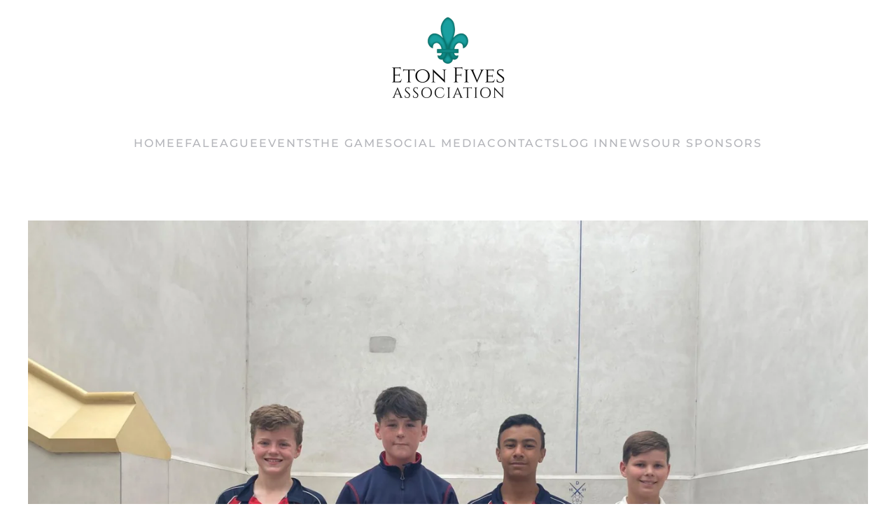

--- FILE ---
content_type: text/html; charset=utf-8
request_url: https://etonfives.com/competition-archive/national-schools-championships/3106-2020-u11-champions-crowned-after-long-delay
body_size: 6765
content:
<!DOCTYPE html>
<html lang="en-gb" dir="ltr">
    <head>
        <meta name="viewport" content="width=device-width, initial-scale=1">
        <link rel="icon" href="/templates/yootheme/packages/theme-joomla/assets/images/favicon.png" sizes="any">
                <link rel="apple-touch-icon" href="/templates/yootheme/packages/theme-joomla/assets/images/apple-touch-icon.png">
        <meta charset="utf-8">
	<meta name="author" content="Gareth Hoskins">
	<meta name="generator" content="Joomla! - Open Source Content Management">
	<title>2020 U11 Champions Crowned After Long Delay</title>
	<link href="/media/system/css/joomla-fontawesome.min.css?ver=4.4.8" rel="preload" as="style" onload="this.onload=null;this.rel='stylesheet'">
<link href="/media/vendor/joomla-custom-elements/css/joomla-alert.min.css?0.2.0" rel="stylesheet" />
	<link href="/plugins/system/cookiesck/assets/front.css?ver=3.5.2" rel="stylesheet" />
	<link href="/media/plg_system_jcepro/site/css/content.min.css?fe2b19f2ee347603dcb1ee4916167c1f" rel="stylesheet" />
	<link href="/templates/yootheme/css/theme.11.css?1727268643" rel="stylesheet" />
	<style>
			#cookiesck {
				position:fixed;
				left:0;
				right: 0;
				bottom: 0;
				z-index: 1000000;
				min-height: 30px;
				color: #eeeeee;
				background: rgba(13,114,108,0.5);
				text-align: center;
				font-size: 14px;
				line-height: 14px;
			}
			#cookiesck_text {
				padding: 10px 0;
				display: inline-block;
			}
			#cookiesck_buttons {
				float: right;
			}
			.cookiesck_button,
			#cookiesck_accept,
			#cookiesck_decline,
			#cookiesck_settings,
			#cookiesck_readmore {
				float:left;
				padding:10px;
				margin: 5px;
				border-radius: 3px;
				text-decoration: none;
				cursor: pointer;
				transition: all 0.2s ease;
			}
			#cookiesck_readmore {
				float:right;
			}
			#cookiesck_accept {
				background: #1176a6;
				border: 2px solid #1176a6;
				color: #f5f5f5;
			}
			#cookiesck_accept:hover {
				background: transparent;
				border: 2px solid darkturquoise;
				color: darkturquoise;
			}
			#cookiesck_decline {
				background: #000;
				border: 2px solid #000;
				color: #f5f5f5;
			}
			#cookiesck_decline:hover {
				background: transparent;
				border: 2px solid #fff;
				color: #fff;
			}
			#cookiesck_settings {
				background: #fff;
				border: 2px solid #fff;
				color: #000;
			}
			#cookiesck_settings:hover {
				background: transparent;
				border: 2px solid #fff;
				color: #fff;
			}
			#cookiesck_options {
				display: none;
				width: 30px;
				height: 30px;
				border-radius: 15px;
				box-sizing: border-box;
				position: fixed;
				bottom: 0;
				left: 0;
				margin: 10px;
				border: 1px solid #ccc;
				cursor: pointer;
				background: #fff url(/plugins/system/cookiesck/assets/cookies-icon.svg) center center no-repeat;
				background-size: 80% auto;
				z-index: 1000000;
			}
			#cookiesck_options > .inner {
				display: none;
				width: max-content;
				margin-top: -40px;
				background: rgba(0,0,0,0.7);
				position: absolute;
				font-size: 14px;
				color: #fff;
				padding: 4px 7px;
				border-radius: 3px;
			}
			#cookiesck_options:hover > .inner {
				display: block;
			}
			#cookiesck > div {
				display: flex;
				justify-content: space-around;
				align-items: center;
				flex-direction: column;
			}
			
			
			.cookiesck-iframe-wrap-text {
				position: absolute;
				width: 100%;
				padding: 10px;
				color: #fff;
				top: 50%;
				transform: translate(0,-60%);
				text-align: center;
			}
			.cookiesck-iframe-wrap:hover .cookiesck-iframe-wrap-text {
				color: #333;
			}

		</style>
<script src="/media/vendor/jquery/js/jquery.min.js?3.7.1"></script>
	<script src="/media/legacy/js/jquery-noconflict.min.js?647005fc12b79b3ca2bb30c059899d5994e3e34d"></script>
	<script type="application/json" class="joomla-script-options new">{"joomla.jtext":{"ERROR":"Error","MESSAGE":"Message","NOTICE":"Notice","WARNING":"Warning","JCLOSE":"Close","JOK":"OK","JOPEN":"Open"},"system.paths":{"root":"","rootFull":"https:\/\/etonfives.com\/","base":"","baseFull":"https:\/\/etonfives.com\/"},"csrf.token":"44a3b82df21e6feedc4cfcaf159aa678"}</script>
	<script src="/media/system/js/core.min.js?37ffe4186289eba9c5df81bea44080aff77b9684"></script>
	<script src="/media/system/js/messages-es5.min.js?c29829fd2432533d05b15b771f86c6637708bd9d" nomodule defer></script>
	<script src="/media/system/js/messages.min.js?7f7aa28ac8e8d42145850e8b45b3bc82ff9a6411" type="module"></script>
	<script src="/plugins/system/cookiesck/assets/front.js?ver=3.5.2"></script>
	<script src="/media/com_widgetkit/js/maps.js" defer></script>
	<script src="/templates/yootheme/vendor/assets/uikit/dist/js/uikit.min.js?4.4.8"></script>
	<script src="/templates/yootheme/vendor/assets/uikit/dist/js/uikit-icons-fuse.min.js?4.4.8"></script>
	<script src="/templates/yootheme/js/theme.js?4.4.8"></script>
	<script>
var COOKIESCK = {
	ALLOWED : ["cookiesck","cookiesckiframes","cookiesckuniquekey","jform_captchacookie","cc03daf2591fdef17099cc0a4a354475"]
	, VALUE : 'yes'
	, UNIQUE_KEY : 'ngvnh8r877f0l538pj1eeep7m2'
	, LOG : '0'
	, LIST : '{}'
	, LIFETIME : '365'
	, DEBUG : '0'
	, TEXT : {
		INFO : 'By visiting our website you agree that we are using cookies to ensure you to get the best experience.'
		, ACCEPT_ALL : 'Accept all'
		, ACCEPT_ALL : 'Accept all'
		, DECLINE_ALL : 'Decline all'
		, SETTINGS : 'Customize'
		, OPTIONS : 'Cookies options'
		, CONFIRM_IFRAMES : 'Please confirm that you want to enable the iframes'
	}
};
console.log("COOKIES CK MESSAGE : The list of cookies is empty. Please check the documentation");jQuery(document).ready(function(){ckInitCookiesckIframes();});</script>
	<script>document.addEventListener('DOMContentLoaded', function() {
            Array.prototype.slice.call(document.querySelectorAll('a span[id^="cloak"]')).forEach(function(span) {
                span.innerText = span.textContent;
            });
        });</script>
	<script>GOOGLE_MAPS_API_KEY = "AIzaSyAmGVXfWAhXfxOhahLyDlkqNdgZrBAc73I";</script>
	<script>window.yootheme ||= {}; var $theme = yootheme.theme = {"i18n":{"close":{"label":"Close"},"totop":{"label":"Back to top"},"marker":{"label":"Open"},"navbarToggleIcon":{"label":"Open menu"},"paginationPrevious":{"label":"Previous page"},"paginationNext":{"label":"Next page"},"searchIcon":{"toggle":"Open Search","submit":"Submit Search"},"slider":{"next":"Next slide","previous":"Previous slide","slideX":"Slide %s","slideLabel":"%s of %s"},"slideshow":{"next":"Next slide","previous":"Previous slide","slideX":"Slide %s","slideLabel":"%s of %s"},"lightboxPanel":{"next":"Next slide","previous":"Previous slide","slideLabel":"%s of %s","close":"Close"}}};</script>

    </head>
    <body class="">

        <div class="uk-hidden-visually uk-notification uk-notification-top-left uk-width-auto">
            <div class="uk-notification-message">
                <a href="#tm-main">Skip to main content</a>
            </div>
        </div>

        
        
        <div class="tm-page">

                        


<header class="tm-header-mobile uk-hidden@m">


    
        <div class="uk-navbar-container">

            <div class="uk-container uk-container-expand">
                <nav class="uk-navbar" uk-navbar="{&quot;align&quot;:&quot;center&quot;,&quot;container&quot;:&quot;.tm-header-mobile&quot;,&quot;boundary&quot;:&quot;.tm-header-mobile .uk-navbar-container&quot;,&quot;target-x&quot;:&quot;.tm-header-mobile .uk-navbar&quot;,&quot;target-y&quot;:&quot;.tm-header-mobile .uk-navbar-container&quot;,&quot;dropbar&quot;:true,&quot;dropbar-anchor&quot;:&quot;.tm-header-mobile .uk-navbar-container&quot;,&quot;dropbar-transparent-mode&quot;:&quot;remove&quot;}">

                                        <div class="uk-navbar-left">

                                                    <a href="https://etonfives.com/" aria-label="Back to home" class="uk-logo uk-navbar-item">
    <picture>
<source type="image/webp" srcset="/templates/yootheme/cache/7e/simple-eton-fives-logo-7e7f6dd9.webp 450w, /templates/yootheme/cache/4e/simple-eton-fives-logo-4e5eb040.webp 451w" sizes="(min-width: 451px) 451px">
<img alt loading="eager" src="/templates/yootheme/cache/bf/simple-eton-fives-logo-bfb4168a.jpeg" width="451" height="84">
</picture></a>
                        
                        
                    </div>
                    
                    
                                        <div class="uk-navbar-right">

                                                    
                        
                        <a uk-toggle href="#tm-dialog-mobile" class="uk-navbar-toggle">

        
        <div uk-navbar-toggle-icon></div>

        
    </a>

                    </div>
                    
                </nav>
            </div>

        </div>

    



        <div id="tm-dialog-mobile" uk-offcanvas="container: true; overlay: true" mode="slide" flip>
        <div class="uk-offcanvas-bar uk-flex uk-flex-column">

                        <button class="uk-offcanvas-close uk-close-large" type="button" uk-close uk-toggle="cls: uk-close-large; mode: media; media: @s"></button>
            
                        <div class="uk-margin-auto-bottom">
                
<div class="uk-panel" id="module-menu-dialog-mobile">

    
    
<ul class="uk-nav uk-nav-default">
    
	<li class="item-539 uk-parent"><a href="/"> Home</a>
	<ul class="uk-nav-sub">

		<li class="item-1227"><a href="/homepage/privacy-policy"> Privacy Policy</a></li></ul></li>
	<li class="item-1222 uk-parent"><a href="/efa"> EFA</a>
	<ul class="uk-nav-sub">

		<li class="item-600"><a href="/efa/membership"> Join the EFA</a></li>
		<li class="item-1225"><a href="/efa/history"> History of The Association</a></li>
		<li class="item-1226"><a href="/efa/team"> The Team</a></li>
		<li class="item-2384"><a href="/efa/health-safety-on-court"> Health &amp; Safety on Court</a></li>
		<li class="item-2388"><a href="https://etonfives.com/images/efa_articles.pdf" target="_blank"> EFA Articles of Association</a></li>
		<li class="item-2385"><a href="/efa/safeguarding"> Safeguarding and Policies</a></li>
		<li class="item-2860"><a href="https://etonfives.com/images/interactive_legacy_form.pdf" target="_blank"> Legacies</a></li></ul></li>
	<li class="item-589"><a href="/etonleague"> League</a></li>
	<li class="item-1224 uk-parent"><a href="/events?default_month=0"> Events</a>
	<ul class="uk-nav-sub">

		<li class="item-3622"><a href="/events/key-dates-2025-26"> Key Dates 2025/26</a></li>
		<li class="item-3621"><a href="/events/events-2?default_month=0"> Competition Entry</a></li></ul></li>
	<li class="item-563 uk-parent"><a href="/the-game"> The Game</a>
	<ul class="uk-nav-sub">

		<li class="item-611"><a href="/the-game/laws-of-the-game"> An Introduction to Eton Fives</a></li>
		<li class="item-1570"><a href="/the-game/a-brief-history-of-eton-fives"> A Brief History of Eton Fives</a></li>
		<li class="item-618"><a href="/the-game/etonlaws"> Laws of the Game</a></li>
		<li class="item-628"><a href="/the-game/etoncharitabletrust"> The Charitable Trust</a></li>
		<li class="item-1739"><a href="/the-game/etonplaying"> Map of Venues</a></li>
		<li class="item-1673"><a href="/the-game/building-courts"> Building Courts</a></li>
		<li class="item-905"><a href="/the-game/coaching"> Coaching</a></li>
		<li class="item-627"><a href="/the-game/etonmerchandise"> Bookshop</a></li>
		<li class="item-1248"><a href="/the-game/gallery"> Gallery</a></li>
		<li class="item-1608"><a href="/the-game/fives-kit"> Fives Kit</a></li>
		<li class="item-1825"><a href="https://etonfives.com/eton-fives-archive"> Archives</a></li>
		<li class="item-3513"><a href="/the-game/efa-centenary"> EFA Centenary</a></li>
		<li class="item-2227"><a href="/the-game/fivestar-project"> FiveStar Project</a></li>
		<li class="item-2835"><a href="/the-game/jobs-in-fives-playing-schools"> Jobs in Fives-Playing Schools</a></li>
		<li class="item-3235"><a href="/the-game/world-fives-day"> World Fives Day</a></li>
		<li class="item-3585"><a href="/the-game/playing-fives-after-school"> Playing Fives After School</a></li></ul></li>
	<li class="item-1223 uk-parent"><a href="/social-media"> Social Media</a>
	<ul class="uk-nav-sub">

		<li class="item-2913"><a href="https://www.youtube.com/channel/UC4OE5Aj3WqUgZfk__nQ_cbg" target="_blank"> EFA YouTube Channel</a></li>
		<li class="item-2952"><a href="https://www.facebook.com/groups/etonfivesassociation" target="_blank"> EFA on Facebook</a></li>
		<li class="item-2953"><a href="https://www.instagram.com/eton_fives_association/" target="_blank"> EFA on Instagram</a></li>
		<li class="item-3617"><a href="https://www.linkedin.com/company/eton-fives-association/" target="_blank"> EFA on LinkedIn</a></li></ul></li>
	<li class="item-546 uk-parent"><a href="/webcontact"> Contacts</a>
	<ul class="uk-nav-sub">

		<li class="item-3619"><a href="/webcontact/webcontact-2"> Contact The EFA</a></li>
		<li class="item-3623"><a href="/webcontact/playing-fives-after-school-2"> Playing Fives After School</a></li></ul></li>
	<li class="item-1247 uk-parent"><a href="/user-profile"> Log In</a>
	<ul class="uk-nav-sub">

		<li class="item-3392"><a href="/user-profile/logout?task=user.menulogout"> Logout</a></li></ul></li>
	<li class="item-1293"><a href="/news"> News</a></li>
	<li class="item-2660"><a href="/our-sponsors"> Our Sponsors</a></li></ul>

</div>

            </div>
            
            
        </div>
    </div>
    
    
    

</header>




<header class="tm-header uk-visible@m">




        <div class="tm-headerbar-default tm-headerbar tm-headerbar-top">
        <div class="uk-container uk-container-expand">

                            <div class="uk-flex uk-flex-center"><div><a href="https://etonfives.com/" aria-label="Back to home" class="uk-logo">
    <picture>
<source type="image/webp" srcset="/templates/yootheme/cache/c8/Eton-Fives-Association-Stacked-c8895645.webp 220w" sizes="(min-width: 220px) 220px">
<img alt loading="eager" src="/templates/yootheme/cache/af/Eton-Fives-Association-Stacked-af10469f.png" width="220" height="125">
</picture></a></div></div>
            
            
        </div>
    </div>
    
    
        
            <div class="uk-navbar-container uk-navbar-primary">

                <div class="uk-container uk-container-expand">
                    <nav class="uk-navbar" uk-navbar="{&quot;align&quot;:&quot;center&quot;,&quot;container&quot;:&quot;.tm-header&quot;,&quot;boundary&quot;:&quot;.tm-header .uk-navbar-container&quot;,&quot;target-x&quot;:&quot;.tm-header .uk-navbar&quot;,&quot;target-y&quot;:&quot;.tm-header .uk-navbar-container&quot;,&quot;dropbar&quot;:true,&quot;dropbar-anchor&quot;:&quot;.tm-header .uk-navbar-container&quot;,&quot;dropbar-transparent-mode&quot;:&quot;remove&quot;}">

                        
                        <div class="uk-navbar-center">

                                                            
<ul class="uk-navbar-nav">
    
	<li class="item-539 uk-parent"><a href="/"> Home</a>
	<div class="uk-drop uk-navbar-dropdown"><div><ul class="uk-nav uk-navbar-dropdown-nav">

		<li class="item-1227"><a href="/homepage/privacy-policy"> Privacy Policy</a></li></ul></div></div></li>
	<li class="item-1222 uk-parent"><a href="/efa"> EFA</a>
	<div class="uk-drop uk-navbar-dropdown"><div><ul class="uk-nav uk-navbar-dropdown-nav">

		<li class="item-600"><a href="/efa/membership"> Join the EFA</a></li>
		<li class="item-1225"><a href="/efa/history"> History of The Association</a></li>
		<li class="item-1226"><a href="/efa/team"> The Team</a></li>
		<li class="item-2384"><a href="/efa/health-safety-on-court"> Health &amp; Safety on Court</a></li>
		<li class="item-2388"><a href="https://etonfives.com/images/efa_articles.pdf" target="_blank"> EFA Articles of Association</a></li>
		<li class="item-2385"><a href="/efa/safeguarding"> Safeguarding and Policies</a></li>
		<li class="item-2860"><a href="https://etonfives.com/images/interactive_legacy_form.pdf" target="_blank"> Legacies</a></li></ul></div></div></li>
	<li class="item-589"><a href="/etonleague"> League</a></li>
	<li class="item-1224 uk-parent"><a href="/events?default_month=0"> Events</a>
	<div class="uk-drop uk-navbar-dropdown"><div><ul class="uk-nav uk-navbar-dropdown-nav">

		<li class="item-3622"><a href="/events/key-dates-2025-26"> Key Dates 2025/26</a></li>
		<li class="item-3621"><a href="/events/events-2?default_month=0"> Competition Entry</a></li></ul></div></div></li>
	<li class="item-563 uk-parent"><a href="/the-game"> The Game</a>
	<div class="uk-drop uk-navbar-dropdown"><div><ul class="uk-nav uk-navbar-dropdown-nav">

		<li class="item-611"><a href="/the-game/laws-of-the-game"> An Introduction to Eton Fives</a></li>
		<li class="item-1570"><a href="/the-game/a-brief-history-of-eton-fives"> A Brief History of Eton Fives</a></li>
		<li class="item-618"><a href="/the-game/etonlaws"> Laws of the Game</a></li>
		<li class="item-628"><a href="/the-game/etoncharitabletrust"> The Charitable Trust</a></li>
		<li class="item-1739"><a href="/the-game/etonplaying"> Map of Venues</a></li>
		<li class="item-1673"><a href="/the-game/building-courts"> Building Courts</a></li>
		<li class="item-905"><a href="/the-game/coaching"> Coaching</a></li>
		<li class="item-627"><a href="/the-game/etonmerchandise"> Bookshop</a></li>
		<li class="item-1248"><a href="/the-game/gallery"> Gallery</a></li>
		<li class="item-1608"><a href="/the-game/fives-kit"> Fives Kit</a></li>
		<li class="item-1825"><a href="https://etonfives.com/eton-fives-archive"> Archives</a></li>
		<li class="item-3513"><a href="/the-game/efa-centenary"> EFA Centenary</a></li>
		<li class="item-2227"><a href="/the-game/fivestar-project"> FiveStar Project</a></li>
		<li class="item-2835"><a href="/the-game/jobs-in-fives-playing-schools"> Jobs in Fives-Playing Schools</a></li>
		<li class="item-3235"><a href="/the-game/world-fives-day"> World Fives Day</a></li>
		<li class="item-3585"><a href="/the-game/playing-fives-after-school"> Playing Fives After School</a></li></ul></div></div></li>
	<li class="item-1223 uk-parent"><a href="/social-media"> Social Media</a>
	<div class="uk-drop uk-navbar-dropdown"><div><ul class="uk-nav uk-navbar-dropdown-nav">

		<li class="item-2913"><a href="https://www.youtube.com/channel/UC4OE5Aj3WqUgZfk__nQ_cbg" target="_blank"> EFA YouTube Channel</a></li>
		<li class="item-2952"><a href="https://www.facebook.com/groups/etonfivesassociation" target="_blank"> EFA on Facebook</a></li>
		<li class="item-2953"><a href="https://www.instagram.com/eton_fives_association/" target="_blank"> EFA on Instagram</a></li>
		<li class="item-3617"><a href="https://www.linkedin.com/company/eton-fives-association/" target="_blank"> EFA on LinkedIn</a></li></ul></div></div></li>
	<li class="item-546 uk-parent"><a href="/webcontact"> Contacts</a>
	<div class="uk-drop uk-navbar-dropdown"><div><ul class="uk-nav uk-navbar-dropdown-nav">

		<li class="item-3619"><a href="/webcontact/webcontact-2"> Contact The EFA</a></li>
		<li class="item-3623"><a href="/webcontact/playing-fives-after-school-2"> Playing Fives After School</a></li></ul></div></div></li>
	<li class="item-1247 uk-parent"><a href="/user-profile"> Log In</a>
	<div class="uk-drop uk-navbar-dropdown"><div><ul class="uk-nav uk-navbar-dropdown-nav">

		<li class="item-3392"><a href="/user-profile/logout?task=user.menulogout"> Logout</a></li></ul></div></div></li>
	<li class="item-1293"><a href="/news"> News</a></li>
	<li class="item-2660"><a href="/our-sponsors"> Our Sponsors</a></li></ul>

                            
                        </div>

                        
                    </nav>
                </div>

            </div>

        
    
    






</header>

            
            

            <main id="tm-main"  class="tm-main uk-section uk-section-default" uk-height-viewport="expand: true">

                                <div class="uk-container">

                    
                            
                
                <div id="system-message-container" aria-live="polite"></div>

                <article id="article-3106" class="uk-article" data-permalink="https://etonfives.com/competition-archive/national-schools-championships/3106-2020-u11-champions-crowned-after-long-delay" typeof="Article" vocab="https://schema.org/">

    <meta property="name" content="">
    <meta property="author" typeof="Person" content="Gareth Hoskins">
    <meta property="dateModified" content="2022-04-12T15:09:21+00:00">
    <meta property="datePublished" content="2021-06-24T15:08:40+00:00">
    <meta class="uk-margin-remove-adjacent" property="articleSection" content="National Schools' Championships New">

        
    <div class="uk-text-center uk-margin-medium-top" property="image" typeof="ImageObject">
        <meta property="url" content="https://etonfives.com/images/joomgallery/details/eton_fives_photos_49/national_schools_championships_80/national_schools_championships_2020/national_schools_2020_u11.jpg">
                    <picture>
<source type="image/webp" srcset="/templates/yootheme/cache/eb/national_schools_2020_u11-ebfeb212.webp 768w, /templates/yootheme/cache/ce/national_schools_2020_u11-cec219b3.webp 1024w, /templates/yootheme/cache/09/national_schools_2020_u11-09342fd4.webp 1366w, /templates/yootheme/cache/e5/national_schools_2020_u11-e5d98e72.webp 1600w, /templates/yootheme/cache/d6/national_schools_2020_u11-d6a4a34b.webp 1920w, /templates/yootheme/cache/05/national_schools_2020_u11-058b5811.webp 2016w" sizes="(min-width: 2016px) 2016px">
<img loading="lazy" alt class="none" src="/templates/yootheme/cache/65/national_schools_2020_u11-657f5de6.jpeg" width="2016" height="1512">
</picture>            </div>

        
    
                        
        
        
        
        
        
                <div  class="uk-margin-medium-top" property="text">

            
                            
<p><strong>2020 U11 Champions Crowned After Long Delay</strong></p>
<p>24/06/21: The all Berkhamsted U11 final from the 2020 National School Championships was finally played yesterday.</p>
 
<p>Paul Bowden reports:</p>
<p>The Under 11 Final of the Schools Championships for 2020 – yes, 2020 – took place on the morning of 23rd June 2021 at Berkhamsted Prep School. Although Under 11 matches are normally the best of three games, as the boys were now considerably more than 11 years old, it was decided to play the best of five.<br /><br />Unusually each pair had a right hander and a left hander and the two pairs were very well matched. In the first game neither side could get a clear run of points, the cutting was sharp and focused and not too many cuts were returned. The score progressed 6 all, 7 all, 8 all, 9 all and the almost inevitable 10 all. At this point Louis and Archie managed to nose ahead to take the game 13-11.<br /><br />After the break the two Oscars had a change of tactics, returned more cuts and with some accurate play to the buttress built a 6-0 lead. Having been 8-1 behind, Louis and Archie set about retrieving matters, getting to 6-8 fairly quickly after which the game progressed much as the first, 8 all, 9 all, 10 all and with step set on 11, almost inevitably 11 all. The Oscars clinched the vital point relatively quickly to level at one game all. <br /><br />In games three and four, although, they were tightly contested, the Oscars were behind only once, briefly, at the beginning of the fourth game and they closed out the match 12-8, 12-9. The consistency of Oscar Blasco and the athleticism of Oscar Sheinman proved just too much for the neat but slightly less consistent all court skills of Archie and Louis. I’m sure they will have many further great contests in the years ahead.<br /><br />As well as the high standard of play, all four players should be congratulated on their outstandingly courteous and respectful behaviour on court – lets were freely offered but rarely taken and the players made every effort to give their opponents space - which reflects well not only on them but also on their coaches.</p>            
        </div>
        
        
        
        
        
        
        
    
</article>

                
                        
                </div>
                
            </main>

            

                        <footer>
                <!-- Builder #footer -->
<div class="uk-section-primary uk-section">
    
        
        
        
            
                                <div class="uk-container">                
                    <div class="uk-grid tm-grid-expand uk-child-width-1-1 uk-grid-margin">
<div class="uk-width-1-1">
    
        
            
            
            
                
                    
<div class="uk-panel">
    
    
<div class="uk-margin-remove-last-child custom" ><div style="text-align: center;">Copyright © 2022 The Eton Fives Association. All Rights Reserved</div>
<br />
<div style="text-align: center;">All images, artwork, writings and design within the site are copyrighted and protected. Requests to use any materials for any other purposes should initially be made in writing, through the<a href="/webcontact"> contact us</a>&nbsp;link above. Thank you.</div>
<div>&nbsp;</div>
<p style="text-align: center;">Website Design and Build - <a href="http://onlineandtotallyfabulous.com/" target="_blank" rel="noopener noreferrer" title="Link to the Online &amp; Totally Fabulous website"></a><a href="https://completethejigsaw.com/" target="_blank" rel="noopener noreferrer" title="Link to the Jigsaw Web Design website">Jigsaw Web Design Ltd</a></p></div>

</div>
                
            
        
    
</div></div>
                                </div>                
            
        
    
</div>            </footer>
            
        </div>

        
        

    <div id="cookiesck_interface"></div></body>
</html>
